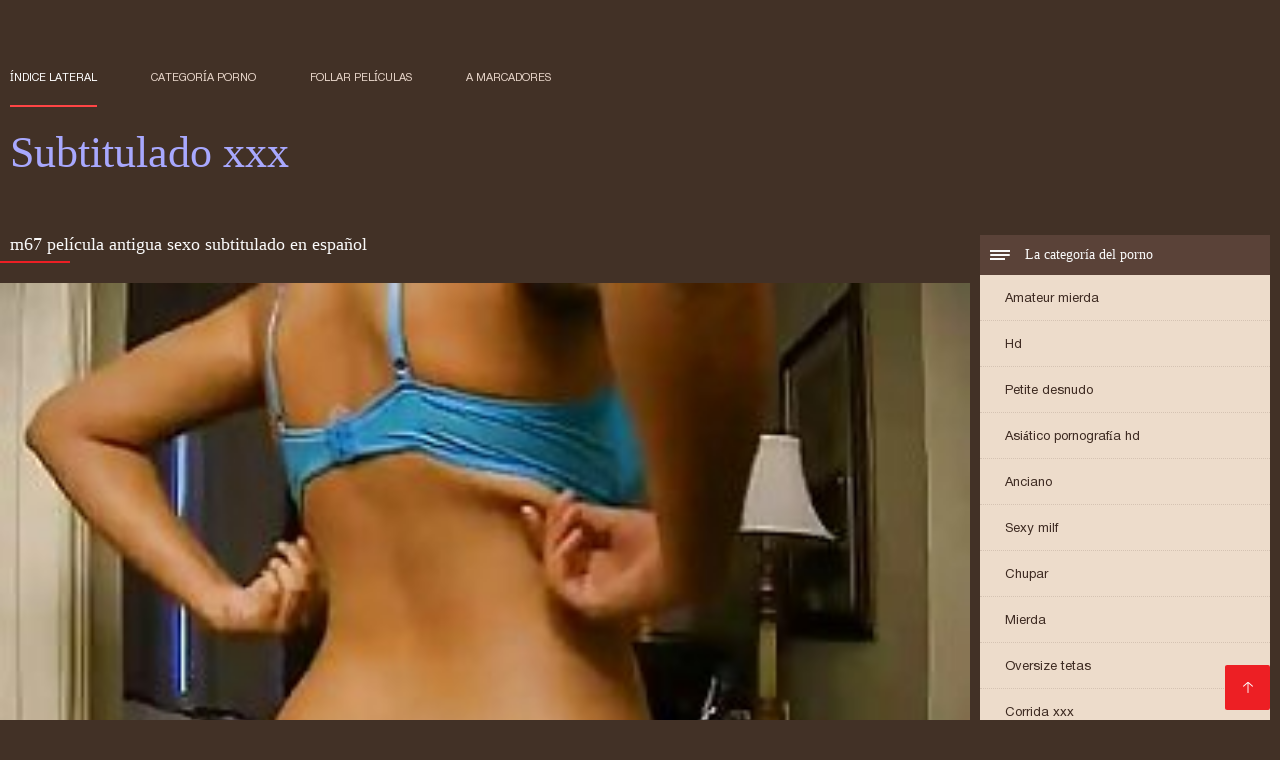

--- FILE ---
content_type: text/html; charset=UTF-8
request_url: https://es.pornofilmi66.com/video/20/m67-pel%C3%ADcula-antigua-sexo-subtitulado-en-espa%C3%B1ol
body_size: 5971
content:
<!DOCTYPE html><html lang="es"><head><meta charset="utf-8">
<title>m67 película antigua sexo subtitulado en español</title><meta name="viewport" content="width=device-width, initial-scale=1.0">
<meta name="description" content="Excelente porno gratis  pelicula sexo subtitulado en español retro"><meta name="robots" content="index,follow" /><meta name="keywords" content="Free video clips de videos para adultos sexy caliente porno " />
<link rel="apple-touch-icon" sizes="76x76" href="https://es.pornofilmi66.com/files/apple-touch-icon.png">
<link rel="icon" type="image/png" sizes="32x32" href="https://es.pornofilmi66.com/files/favicon-32x32.png">
<link rel="icon" type="image/png" sizes="16x16" href="https://es.pornofilmi66.com/files/favicon-16x16.png">
<link rel="manifest" href="https://es.pornofilmi66.com/files/manifest.json">
<link rel="mask-icon" href="https://es.pornofilmi66.com/files/safari-pinned-tab.svg" color="#5bbad5">
<link rel="shortcut icon" href="https://es.pornofilmi66.com/files/favicon.ico">
<meta name="theme-color" content="#423126">
<link href="https://es.pornofilmi66.com/files/base.css?v=1.5" rel="stylesheet">
<link href="https://es.pornofilmi66.com/files/color_scheme.css" rel="stylesheet">
<base target="_blank">
<link rel="canonical" href="https://es.pornofilmi66.com/video/20/m67-película-antigua-sexo-subtitulado-en-español/"/>
<style>.about_site p, .about_site ol li, .about_site ul li, .title_item, .title_item a, .text_video p, .details, .video_digits span {font-size: 12px !important;} body {background: #423126;}
header div.head_topline {padding-top: 50px; height: 55px; border-bottom: 0;}
header div.logotype a strong {font-family: 'Verdana';}
footer, .about_site p, a {color: #FFFFFF;}
.content div.article ul li:hover div.item {background-color: #FFFFFF !important;}
.video_content { margin-bottom: 25px;}
</style></head>
<body>
<header class="page_header"><div class="head_topline"><nav>
<a href="https://es.pornofilmi66.com/" class="select" target="_self">Índice lateral </a>
<a href="https://es.pornofilmi66.com/categoryall.html" target="_self">Categoría porno </a>
<a href="https://es.pornofilmi66.com/newporno.html" target="_self">Follar películas </a>
<a href="https://es.pornofilmi66.com/" target="_self">a marcadores </a></nav>
</div>
<div class="logotype"><a href="https://es.pornofilmi66.com/" target="_self"><h1 class="bounceInDown">
<strong style="color: #A9A9FF;">Subtitulado xxx </strong></h1></a></div></header>
<main><div class="content"><aside class="category_holder"><div class="categories_list">
<div class="box_title" style="font-family: 'Verdana';"><i></i> La categoría del porno </div><ul>
<li><a href="https://es.pornofilmi66.com/category/amateur/" target="_self">Amateur mierda</a></li><li><a href="https://es.pornofilmi66.com/category/hd/" target="_self">Hd</a></li><li><a href="https://es.pornofilmi66.com/category/teens/" target="_self">Petite desnudo</a></li><li><a href="https://es.pornofilmi66.com/category/asian/" target="_self">Asiático pornografía hd</a></li><li><a href="https://es.pornofilmi66.com/category/matures/" target="_self">Anciano</a></li><li><a href="https://es.pornofilmi66.com/category/milf/" target="_self">Sexy milf</a></li><li><a href="https://es.pornofilmi66.com/category/blowjobs/" target="_self">Chupar</a></li><li><a href="https://es.pornofilmi66.com/category/hardcore/" target="_self">Mierda</a></li><li><a href="https://es.pornofilmi66.com/category/big_boobs/" target="_self">Oversize tetas</a></li><li><a href="https://es.pornofilmi66.com/category/cumshots/" target="_self">Corrida xxx</a></li><li><a href="https://es.pornofilmi66.com/category/masturbation/" target="_self">Sexy masturbación</a></li><li><a href="https://es.pornofilmi66.com/category/anal/" target="_self">Sexo Anal</a></li><li><a href="https://es.pornofilmi66.com/category/japanese/" target="_self">Sexy japonés</a></li><li><a href="https://es.pornofilmi66.com/category/pussy/" target="_self">Sexy coño</a></li><li><a href="https://es.pornofilmi66.com/category/voyeur/" target="_self">Voyeur</a></li><li><a href="https://es.pornofilmi66.com/category/old+young/" target="_self">Viejo+joven</a></li><li><a href="https://es.pornofilmi66.com/category/babes/" target="_self">Mujeres calientes</a></li><li><a href="https://es.pornofilmi66.com/category/wife/" target="_self">Mujer Sexy</a></li><li><a href="https://es.pornofilmi66.com/category/grannies/" target="_self">Nan</a></li><li><a href="https://es.pornofilmi66.com/category/bbw/" target="_self">Bbw sexo</a></li><li><a href="https://es.pornofilmi66.com/category/public_nudity/" target="_self">Sexo en público desnudo</a></li><li><a href="https://es.pornofilmi66.com/category/lesbians/" target="_self">Pareja de lesbianas</a></li><li><a href="https://es.pornofilmi66.com/category/interracial/" target="_self">Sexy interracial</a></li><li><a href="https://es.pornofilmi66.com/category/blondes/" target="_self">Rubio</a></li><li><a href="https://es.pornofilmi66.com/category/hidden_cams/" target="_self">Cámaras ocultas porno</a></li><li><a href="https://es.pornofilmi66.com/category/brunettes/" target="_self">Sexy morenas</a></li><li><a href="https://es.pornofilmi66.com/category/german/" target="_self">Alemán</a></li><li><a href="https://es.pornofilmi66.com/category/femdom/" target="_self">Sexy femdom</a></li><li><a href="https://es.pornofilmi66.com/category/bdsm/" target="_self">Atado sexo</a></li><li><a href="https://es.pornofilmi66.com/category/creampie/" target="_self">Creampie</a></li><li><a href="https://es.pornofilmi66.com/category/hairy/" target="_self">Sexy peluda</a></li><li><a href="https://es.pornofilmi66.com/category/handjobs/" target="_self">Sexy handjobs</a></li><li><a href="https://es.pornofilmi66.com/category/sex_toys/" target="_self">Juguetes sexuales</a></li><li><a href="https://es.pornofilmi66.com/category/facials/" target="_self">Facial</a></li><li><a href="https://es.pornofilmi66.com/category/flashing/" target="_self">Intermitente</a></li><li><a href="https://es.pornofilmi66.com/category/pov/" target="_self">Punto De Vista</a></li><li><a href="https://es.pornofilmi66.com/category/stockings/" target="_self">Medias de nylon</a></li><li><a href="https://es.pornofilmi66.com/category/group_sex/" target="_self">Grupo porno</a></li><li><a href="https://es.pornofilmi66.com/category/tits/" target="_self">Sexy tetas</a></li><li><a href="https://es.pornofilmi66.com/category/cuckold/" target="_self">Cornudo</a></li>
</ul></div></aside><div class="article">
<h1 style="font-family: 'Verdana';">m67 película antigua sexo subtitulado en español</h1><style>.pornvideo22 video { width: 100%; height: 100%; background-color: #000; }</style><div class="pornvideo22">
<video preload="none" controls poster="https://es.pornofilmi66.com/media/thumbs/0/v00020.jpg?1609873233"><source src="https://vs4.videosrc.net/s/3/3f/3fef6e8b73ad84ae38187590883ee28c.mp4?md5=u9a7qDlFynKV2eYtTOXNnA&expires=1769746082" type='video/mp4'></video></div><div class="video_content">

 <div class="categories_this_video" style="font-family: 'Verdana';"><p>
 <a href="/category/amateur/">Amateur mierda</a> <a href="/category/asian/">Asiático pornografía hd</a> <a href="/category/babes/">Mujeres calientes</a> 
 <a href="/tag/85/">sexo subtitulado en español</a> 
 </p></div><div class="text_video"><p style="font-family: 'Verdana';"> pelicula sexo subtitulado en español retro
 </p></div></div><h2 style="font-family: 'Verdana';">Sexy Videos relacionados </h2><ul id="related">
<li><div class="item"><a href="https://es.pornofilmi66.com/link.php" title="Chica masturbándose  ..."><picture><time>01:39 min.</time><span class="liked"><i></i>12</span><img src="https://es.pornofilmi66.com/media/thumbs/3/v09243.jpg?1609851603" border="0" alt="Chica masturbándose  ..." width="300" height="225"></picture><div class="title_item"><p style="color:#000000;"> Chica masturbándose con bragas rojas de videos xxx subtitulados en español encaje en Vends-ta-culotte
</p></div></a></div></li><li><div class="item"><a href="/video/7167/recopilaci%C3%B3n-de-xxx-subtitulado-en-espa%C3%B1ol-amateurs-desesperados-de-casting-crudo-sexo-duro-dinero-f/" title="Recopilación de xxx  ..."><picture><time>01:06 min.</time><span class="liked"><i></i>7</span><img src="https://es.pornofilmi66.com/media/thumbs/7/v07167.jpg?1609934428" border="0" alt="Recopilación de xxx  ..." width="300" height="225"></picture><div class="title_item"><p style="color:#000000;"> Recopilación de xxx subtitulado en español amateurs desesperados de casting crudo sexo duro dinero f
</p></div></a></div></li><li><div class="item"><a href="/video/5789/cubriendo-a-madelyn-porno-familiar-subtitulado-monroe-en-mi-semen/" title="Cubriendo a Madelyn  ..."><picture><time>01:28 min.</time><span class="liked"><i></i>5</span><img src="https://es.pornofilmi66.com/media/thumbs/9/v05789.jpg?1611881165" border="0" alt="Cubriendo a Madelyn  ..." width="300" height="225"></picture><div class="title_item"><p style="color:#000000;"> Cubriendo a Madelyn porno familiar subtitulado Monroe en mi semen
</p></div></a></div></li><li><div class="item"><a href="/video/3042/rubia-chupa-y-hentai-familia-sub-espa%C3%B1ol-folla-una-gran-polla-negra/" title="Rubia chupa y hentai ..."><picture><time>05:32 min.</time><span class="liked"><i></i>5</span><img src="https://es.pornofilmi66.com/media/thumbs/2/v03042.jpg?1612658764" border="0" alt="Rubia chupa y hentai ..." width="300" height="225"></picture><div class="title_item"><p style="color:#000000;"> Rubia chupa y hentai familia sub español folla una gran polla negra
</p></div></a></div></li><li><div class="item"><a href="https://es.pornofilmi66.com/link.php" title="cámara incesto henta ..."><picture><time>10:13 min.</time><span class="liked"><i></i>16</span><img src="https://es.pornofilmi66.com/media/thumbs/1/v09911.jpg?1614042910" border="0" alt="cámara incesto henta ..." width="300" height="225"></picture><div class="title_item"><p style="color:#000000;"> cámara incesto hentai subtitulado en español web
</p></div></a></div></li><li><div class="item"><a href="https://es.pornofilmi66.com/link.php" title="ÁNGEL ARDIENTE Littl ..."><picture><time>05:42 min.</time><span class="liked"><i></i>16</span><img src="https://es.pornofilmi66.com/media/thumbs/1/v09321.jpg?1610044273" border="0" alt="ÁNGEL ARDIENTE Littl ..." width="300" height="225"></picture><div class="title_item"><p style="color:#000000;"> ÁNGEL ARDIENTE Little Goth Vamp hentay subtitulado Jane Wilde Hambriento 4 Dick
</p></div></a></div></li><li><div class="item"><a href="https://es.pornofilmi66.com/link.php" title="Amantes lesbianas de ..."><picture><time>05:05 min.</time><span class="liked"><i></i>12</span><img src="https://es.pornofilmi66.com/media/thumbs/6/v09156.jpg?1609996509" border="0" alt="Amantes lesbianas de ..." width="300" height="225"></picture><div class="title_item"><p style="color:#000000;"> Amantes lesbianas del coño Nikki Benz y Phoenix Marie Tongue Fuck! porno anime subtitulado en español
</p></div></a></div></li><li><div class="item"><a href="/video/8589/amateur-mayor-analsubtitulado-sexo/" title="Amateur mayor analsu ..."><picture><time>02:29 min.</time><span class="liked"><i></i>12</span><img src="https://es.pornofilmi66.com/media/thumbs/9/v08589.jpg?1612657815" border="0" alt="Amateur mayor analsu ..." width="300" height="225"></picture><div class="title_item"><p style="color:#000000;"> Amateur mayor analsubtitulado Sexo
</p></div></a></div></li><li><div class="item"><a href="https://es.pornofilmi66.com/link.php" title="nederland pareja cas ..."><picture><time>00:56 min.</time><span class="liked"><i></i>6</span><img src="https://es.pornofilmi66.com/media/thumbs/9/v06889.jpg?1610673357" border="0" alt="nederland pareja cas ..." width="300" height="225"></picture><div class="title_item"><p style="color:#000000;"> nederland pareja casa videos anime xxx sub español 2
</p></div></a></div></li><li><div class="item"><a href="/video/6827/mulher-gostosa-com-bunda-muito-grande-hentai-sub-espa%C3%B1ol-xxx/" title="Mulher gostosa com b ..."><picture><time>05:15 min.</time><span class="liked"><i></i>12</span><img src="https://es.pornofilmi66.com/media/thumbs/7/v06827.jpg?1609817420" border="0" alt="Mulher gostosa com b ..." width="300" height="225"></picture><div class="title_item"><p style="color:#000000;"> Mulher gostosa com bunda muito grande hentai sub español xxx
</p></div></a></div></li><li><div class="item"><a href="/video/9802/sexo-en-xxx-subtitulos-grupo-lesbiana/" title="Sexo en xxx subtitul ..."><picture><time>06:10 min.</time><span class="liked"><i></i>19</span><img src="https://es.pornofilmi66.com/media/thumbs/2/v09802.jpg?1614214817" border="0" alt="Sexo en xxx subtitul ..." width="300" height="225"></picture><div class="title_item"><p style="color:#000000;"> Sexo en xxx subtitulos grupo lesbiana
</p></div></a></div></li><li><div class="item"><a href="/video/7970/mamada-xxx-sub-en-espa%C3%B1ol-pov-caliente-de-dava/" title="Mamada xxx sub en es ..."><picture><time>03:55 min.</time><span class="liked"><i></i>13</span><img src="https://es.pornofilmi66.com/media/thumbs/0/v07970.jpg?1610500504" border="0" alt="Mamada xxx sub en es ..." width="300" height="225"></picture><div class="title_item"><p style="color:#000000;"> Mamada xxx sub en español POV caliente de Dava
</p></div></a></div></li><li><div class="item"><a href="https://es.pornofilmi66.com/link.php" title="Voyeur - Adolescente ..."><picture><time>05:55 min.</time><span class="liked"><i></i>14</span><img src="https://es.pornofilmi66.com/media/thumbs/1/v09811.jpg?1609776003" border="0" alt="Voyeur - Adolescente ..." width="300" height="225"></picture><div class="title_item"><p style="color:#000000;"> Voyeur - Adolescente extremadamente tetona filmada en secreto en el baño hentai incesto sub español
</p></div></a></div></li><li><div class="item"><a href="https://es.pornofilmi66.com/link.php" title="Lo mejor de lo eróti ..."><picture><time>06:10 min.</time><span class="liked"><i></i>7</span><img src="https://es.pornofilmi66.com/media/thumbs/0/v08480.jpg?1610022603" border="0" alt="Lo mejor de lo eróti ..." width="300" height="225"></picture><div class="title_item"><p style="color:#000000;"> Lo mejor de lo erótico de clase videos xxx subtitulados al español alta (16)
</p></div></a></div></li><li><div class="item"><a href="https://es.pornofilmi66.com/link.php" title="escenas variadas de  ..."><picture><time>07:14 min.</time><span class="liked"><i></i>10</span><img src="https://es.pornofilmi66.com/media/thumbs/0/v09810.jpg?1614127525" border="0" alt="escenas variadas de  ..." width="300" height="225"></picture><div class="title_item"><p style="color:#000000;"> escenas variadas de películas indias de grado b hentai sub español gratis
</p></div></a></div></li><li><div class="item"><a href="/video/9675/peque%C3%B1a-adolescente-latina-alexis-love-recibe-una-corrida-videos-subtitulados-en-espa%C3%B1ol-xxx-facial/" title="Pequeña adolescente  ..."><picture><time>08:08 min.</time><span class="liked"><i></i>20</span><img src="https://es.pornofilmi66.com/media/thumbs/5/v09675.jpg?1610050554" border="0" alt="Pequeña adolescente  ..." width="300" height="225"></picture><div class="title_item"><p style="color:#000000;"> Pequeña adolescente latina Alexis Love recibe una corrida videos subtitulados en español xxx facial
</p></div></a></div></li><li><div class="item"><a href="/video/9942/laz-ali-cuckold-amateur-milf-mom-llorando-creampie-xvideos-subtitulos-espa%C3%B1ol-gangbang/" title="LAZ ALI - CUCKOLD AM ..."><picture><time>06:05 min.</time><span class="liked"><i></i>10</span><img src="https://es.pornofilmi66.com/media/thumbs/2/v09942.jpg?1614216604" border="0" alt="LAZ ALI - CUCKOLD AM ..." width="300" height="225"></picture><div class="title_item"><p style="color:#000000;"> LAZ ALI - CUCKOLD AMATEUR MILF MOM LLORANDO CREAMPIE xvideos subtitulos español GANGBANG
</p></div></a></div></li><li><div class="item"><a href="/video/928/c%C3%A1lida-y-h%C3%BAmeda-porno-por-dinero-sub-espa%C3%B1ol-voluntad/" title="Cálida y húmeda porn ..."><picture><time>02:18 min.</time><span class="liked"><i></i>10</span><img src="https://es.pornofilmi66.com/media/thumbs/8/v00928.jpg?1613866559" border="0" alt="Cálida y húmeda porn ..." width="300" height="225"></picture><div class="title_item"><p style="color:#000000;"> Cálida y húmeda porno por dinero sub español voluntad
</p></div></a></div></li><li><div class="item"><a href="https://es.pornofilmi66.com/link.php" title="Más adentro. Vicki h ..."><picture><time>09:32 min.</time><span class="liked"><i></i>10</span><img src="https://es.pornofilmi66.com/media/thumbs/1/v00951.jpg?1613952949" border="0" alt="Más adentro. Vicki h ..." width="300" height="225"></picture><div class="title_item"><p style="color:#000000;"> Más adentro. Vicki hentai online sub español chase memorable mamada
</p></div></a></div></li><li><div class="item"><a href="https://es.pornofilmi66.com/link.php" title="Milf rusa caliente r ..."><picture><time>06:14 min.</time><span class="liked"><i></i>13</span><img src="https://es.pornofilmi66.com/media/thumbs/4/v07974.jpg?1609857002" border="0" alt="Milf rusa caliente r ..." width="300" height="225"></picture><div class="title_item"><p style="color:#000000;"> Milf rusa caliente recibe una polla gigante incesto subtitulado en español en acción POV
</p></div></a></div></li><li><div class="item"><a href="/video/9742/shyla-tiene-una-sesi%C3%B3n-de-masturbaci%C3%B3n-con-su-juguete-xvideo-sub-espa%C3%B1ol/" title="Shyla tiene una sesi ..."><picture><time>06:15 min.</time><span class="liked"><i></i>13</span><img src="https://es.pornofilmi66.com/media/thumbs/2/v09742.jpg?1609839905" border="0" alt="Shyla tiene una sesi ..." width="300" height="225"></picture><div class="title_item"><p style="color:#000000;"> Shyla tiene una sesión de masturbación con su juguete xvideo sub español
</p></div></a></div></li><li><div class="item"><a href="/video/9178/lexi-swallow-toma-la-polla-monstruosa-de-hentai-sub-espa-whitezilla/" title="Lexi Swallow toma la ..."><picture><time>13:35 min.</time><span class="liked"><i></i>16</span><img src="https://es.pornofilmi66.com/media/thumbs/8/v09178.jpg?1609846237" border="0" alt="Lexi Swallow toma la ..." width="300" height="225"></picture><div class="title_item"><p style="color:#000000;"> Lexi Swallow toma la polla monstruosa de hentai sub espa Whitezilla
</p></div></a></div></li><li><div class="item"><a href="/video/985/jeux-porno-subtitulado-espa%C3%B1ol-e-legumbres/" title="jeux porno subtitula ..."><picture><time>05:38 min.</time><span class="liked"><i></i>16</span><img src="https://es.pornofilmi66.com/media/thumbs/5/v00985.jpg?1610048804" border="0" alt="jeux porno subtitula ..." width="300" height="225"></picture><div class="title_item"><p style="color:#000000;"> jeux porno subtitulado español e legumbres
</p></div></a></div></li><li><div class="item"><a href="/video/8968/zorra-tetona-lame-el-co%C3%B1o-mientras-la-follan-por-detr%C3%A1s-porno-subtitulos-espa%C3%B1ol/" title="Zorra tetona lame el ..."><picture><time>05:50 min.</time><span class="liked"><i></i>19</span><img src="https://es.pornofilmi66.com/media/thumbs/8/v08968.jpg?1609807551" border="0" alt="Zorra tetona lame el ..." width="300" height="225"></picture><div class="title_item"><p style="color:#000000;"> Zorra tetona lame el coño mientras la follan por detrás porno subtitulos español
</p></div></a></div></li><li><div class="item"><a href="/video/944/puta-porno-subtitulos-espa%C3%B1ol-feliz/" title="Puta porno subtitulo ..."><picture><time>03:30 min.</time><span class="liked"><i></i>22</span><img src="https://es.pornofilmi66.com/media/thumbs/4/v00944.jpg?1609965957" border="0" alt="Puta porno subtitulo ..." width="300" height="225"></picture><div class="title_item"><p style="color:#000000;"> Puta porno subtitulos español feliz
</p></div></a></div></li><li><div class="item"><a href="/video/83/london-keys-y-el-xvideos-sub-espa%C3%B1ol-sr-marcus/" title="London Keys y el xvi ..."><picture><time>07:22 min.</time><span class="liked"><i></i>6</span><img src="https://es.pornofilmi66.com/media/thumbs/3/v00083.jpg?1612658733" border="0" alt="London Keys y el xvi ..." width="300" height="225"></picture><div class="title_item"><p style="color:#000000;"> London Keys y el xvideos sub español Sr. Marcus
</p></div></a></div></li><li><div class="item"><a href="/video/660/travieso-ingl%C3%A9s-adolescente-hentai-espa%C3%B1ol-subtitulado-oralmente-satisfecho-por-elegante-milf/" title="Travieso inglés adol ..."><picture><time>01:04 min.</time><span class="liked"><i></i>6</span><img src="https://es.pornofilmi66.com/media/thumbs/0/v00660.jpg?1609829133" border="0" alt="Travieso inglés adol ..." width="300" height="225"></picture><div class="title_item"><p style="color:#000000;"> Travieso inglés adolescente hentai español subtitulado oralmente satisfecho por elegante MILF
</p></div></a></div></li><li><div class="item"><a href="/video/2221/fiesta-sub-xxx-espa%C3%B1ol-de-la-basura-blanca/" title="Fiesta sub xxx españ ..."><picture><time>05:59 min.</time><span class="liked"><i></i>3</span><img src="https://es.pornofilmi66.com/media/thumbs/1/v02221.jpg?1614212152" border="0" alt="Fiesta sub xxx españ ..." width="300" height="225"></picture><div class="title_item"><p style="color:#000000;"> Fiesta sub xxx español de la basura blanca
</p></div></a></div></li>
 </ul></div></div></main> 
<p></p>
 <a href="#" id="totop" target="_self" title="Subtitulado xxx"></a><footer><div>
 <a href="https://es.pornofilmi66.com/" class="logotype_footer"><strong>Subtitulado xxx </strong></a><p>
 <p><a href="/tag/8/">anime hentai sub español</a>,  <a href="/tag/77/">anime hentay sub español</a>,  <a href="/tag/96/">brazzer sub español</a>,  <a href="/tag/89/">descargar hentai sub español</a>,  <a href="/tag/86/">hentai anal sub español</a>,  <a href="/tag/42/">hentai en sub español</a>,  <a href="/tag/40/">hentai incesto sub español</a>,  <a href="/tag/23/">hentai online sub español</a>,  <a href="/tag/53/">hentai porno sub español</a>,  <a href="/tag/34/">hentai sub en español</a>,  <a href="/tag/62/">hentai sub espa</a>,  <a href="/tag/0/">hentai sub español</a>,  <a href="/tag/15/">hentai sub español sin censura</a>,  <a href="/tag/58/">hentai sub español xnxx</a>,  <a href="/tag/67/">hentai sub español xxx</a>,  <a href="/tag/13/">hentai subtitulado</a>,  <a href="/tag/81/">hentai subtitulado al español</a>,  <a href="/tag/24/">hentai subtitulado español</a>,  <a href="/tag/46/">hentai xxx sub español</a>,  <a href="/tag/90/">hentay subtitulado</a>,  <a href="/tag/19/">incesto sub español</a>,  <a href="/tag/10/">incesto subtitulado</a>,  <a href="/tag/47/">incesto subtitulado en español</a>,  <a href="/tag/55/">incesto subtitulado español</a>,  <a href="/tag/36/">insesto subtitulado</a>,  <a href="/tag/31/">porn sub español</a>,  <a href="/tag/32/">porn subtitulado</a>,  <a href="/tag/97/">porno anime subtitulado</a>,  <a href="/tag/44/">porno en español subtitulado</a>,  <a href="/tag/43/">porno en sub español</a>,  <a href="/tag/75/">porno español sub</a>,  <a href="/tag/39/">porno español subtitulado</a>,  <a href="/tag/57/">porno gratis subtitulado</a>,  <a href="/tag/70/">porno hentai sub</a>,  <a href="/tag/18/">porno hentai sub español</a>,  <a href="/tag/65/">porno hentai subtitulado</a>,  <a href="/tag/83/">porno hentay sub español</a>,  <a href="/tag/59/">porno japones sub español</a>,  <a href="/tag/73/">porno japones subtitulado</a>,  <a href="/tag/2/">porno sub</a>,  <a href="/tag/30/">porno sub en español</a>,  <a href="/tag/1/">porno sub español</a>,  <a href="/tag/68/">porno subtitulado a español</a>,  <a href="/tag/71/">porno subtitulado en castellano</a>,  <a href="/tag/5/">porno subtitulado en español</a>,  <a href="/tag/7/">porno subtitulado español</a>,  <a href="/tag/49/">porno subtitulos español</a>,  <a href="/tag/48/">sexo sub español</a>,  <a href="/tag/85/">sexo subtitulado en español</a>,  <a href="/tag/84/">sub español porn</a>,  </p>
 <p> © Autor </p>
<p align="center">Mejor sitio web gratuito en línea Subtitulado xxx </p>

<p>
<a href="https://pornofilmi66.com/">Порно фільми</a>,
<a href="https://et.pornofilmi66.com/">Alasti naine</a>,
<a href="https://fr.pornofilmi66.com/">Videos x gratuits</a>,
<a href="https://ur.pornofilmi66.com/">پاکستان سیکس</a>,
<a href="https://it.pornofilmi66.com/">Film hard gratuiti</a>,
<a href="https://hy.pornofilmi66.com/">մայրիկ պոռնո</a>,
<a href="https://ka.pornofilmi66.com/">მძიმე პორნო</a>,
<a href="https://hi.pornofilmi66.com/">इंग्लिश सेक्स मूवी फिल्म</a>,
<a href="https://ja.pornofilmi66.com/">エロ 女 動画</a>,
<a href="https://fr2.pornofilmi66.com/">Film x</a>,
<a href="https://es.pornofilmi66.com/">Subtitulado xxx</a>,
<a href="https://fa.pornofilmi66.com/">عکس های سکسی متحرک</a>
</p></div></footer>
 
 
 
 </body></html>